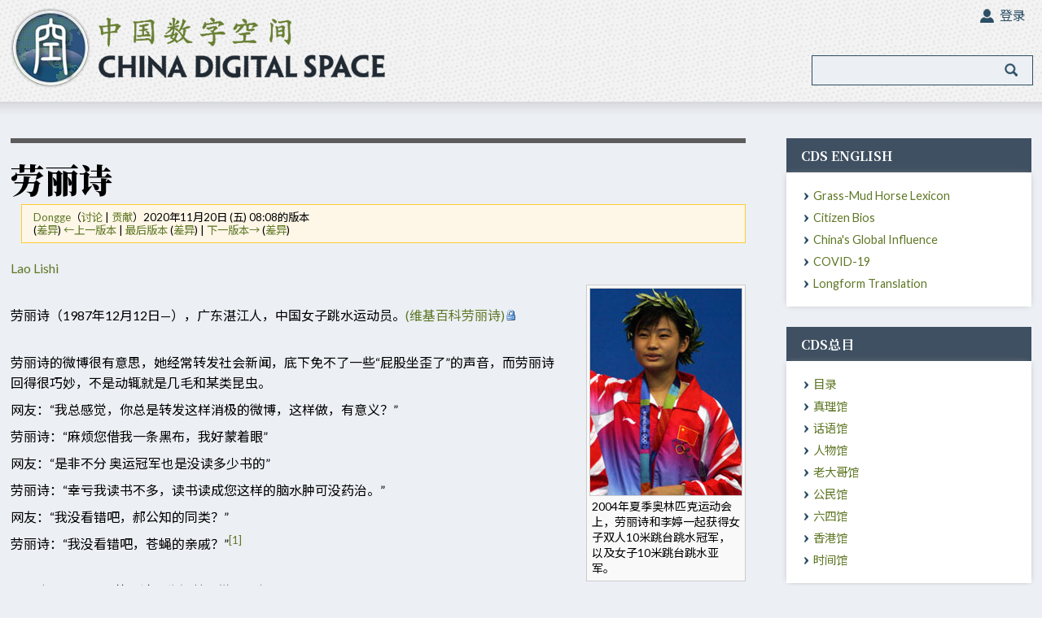

--- FILE ---
content_type: text/html; charset=UTF-8
request_url: https://chinadigitaltimes.net/space/index.php?title=%E5%8A%B3%E4%B8%BD%E8%AF%97&oldid=42791
body_size: 9638
content:
<!DOCTYPE html>
<html class="client-nojs" lang="zh-Hans" dir="ltr">
<head>
<meta charset="UTF-8"/>
<title>劳丽诗 - China Digital Space</title>
<script>document.documentElement.className="client-js";RLCONF={"wgCanonicalNamespace":"","wgCanonicalSpecialPageName":!1,"wgNamespaceNumber":0,"wgPageName":"劳丽诗","wgTitle":"劳丽诗","wgCurRevisionId":150748,"wgRevisionId":42791,"wgArticleId":9909,"wgIsArticle":!0,"wgIsRedirect":!1,"wgAction":"view","wgUserName":null,"wgUserGroups":["*"],"wgCategories":["Pages using DynamicPageList parser function","网络人物","CDS人物档案","五毛话术","小粉红"],"wgBreakFrames":!1,"wgPageContentLanguage":"zh-hans","wgPageContentModel":"wikitext","wgSeparatorTransformTable":["",""],"wgDigitTransformTable":["",""],"wgDefaultDateFormat":"zh","wgMonthNames":["","1月","2月","3月","4月","5月","6月","7月","8月","9月","10月","11月","12月"],"wgMonthNamesShort":["","1月","2月","3月","4月","5月","6月","7月","8月","9月","10月","11月","12月"],"wgRelevantPageName":"劳丽诗","wgRelevantArticleId":9909,"wgRequestId":"670ae7ec04171918c734eb83","wgCSPNonce":!1,
"wgIsProbablyEditable":!1,"wgRelevantPageIsProbablyEditable":!1,"wgRestrictionEdit":[],"wgRestrictionMove":[],"wgPopupsReferencePreviews":!0,"wgPopupsConflictsWithNavPopupGadget":!1};RLSTATE={"site.styles":"ready","noscript":"ready","user.styles":"ready","user":"ready","user.options":"loading","user.tokens":"loading","ext.cite.styles":"ready","mediawiki.legacy.shared":"ready","mediawiki.legacy.commonPrint":"ready"};RLPAGEMODULES=["ext.cite.ux-enhancements","site","mediawiki.page.startup","mediawiki.page.ready","mediawiki.searchSuggest","ext.highslideGallery","ext.popups"];</script>
<script>(RLQ=window.RLQ||[]).push(function(){mw.loader.implement("user.options@1yspp",function($,jQuery,require,module){/*@nomin*/mw.user.options.set({"variant":"zh-hans"});
});mw.loader.implement("user.tokens@tffin",function($,jQuery,require,module){/*@nomin*/mw.user.tokens.set({"editToken":"+\\","patrolToken":"+\\","watchToken":"+\\","csrfToken":"+\\"});
});});</script>
<link rel="stylesheet" href="/space/load.php?lang=zh-hans&amp;modules=ext.cite.styles%7Cmediawiki.legacy.commonPrint%2Cshared&amp;only=styles&amp;skin=cdt"/>
<script async="" src="/space/load.php?lang=zh-hans&amp;modules=startup&amp;only=scripts&amp;raw=1&amp;skin=cdt"></script>
<link rel="stylesheet" href="/space/skins/Cdt/main.css?03dd4" media="screen"/><!--[if lt IE 5.5000]><link rel="stylesheet" href="/space/skins/Cdt/IE50Fixes.css?12bbe" media="screen"/><![endif]--><!--[if IE 5.5000]><link rel="stylesheet" href="/space/skins/Cdt/IE55Fixes.css?9b868" media="screen"/><![endif]--><!--[if IE 6]><link rel="stylesheet" href="/space/skins/Cdt/IE60Fixes.css?4f2c8" media="screen"/><![endif]--><!--[if IE 7]><link rel="stylesheet" href="/space/skins/Cdt/IE70Fixes.css?106e9" media="screen"/><![endif]--><link rel="stylesheet" href="/space/skins/Cdt/cdt.css?dd6fb" media="screen"/>
<meta name="ResourceLoaderDynamicStyles" content=""/>
<link rel="stylesheet" href="/space/load.php?lang=zh-hans&amp;modules=site.styles&amp;only=styles&amp;skin=cdt"/>
<meta name="generator" content="MediaWiki 1.34.1"/>
<meta name="robots" content="noindex,nofollow"/>
<meta property="og:image" content="http://chinadigitaltimes.net/space/images/4/4c/%E5%8A%B3%E4%B8%BD%E8%AF%97.jpg"/>
<link rel="shortcut icon" href="skins/Cdt/favicon.ico"/>
<link rel="search" type="application/opensearchdescription+xml" href="/space/opensearch_desc.php" title="China Digital Space (zh-hans)"/>
<link rel="EditURI" type="application/rsd+xml" href="//chinadigitaltimes.net/space/api.php?action=rsd"/>
<link rel="alternate" type="application/atom+xml" title="China Digital Space的Atom feed" href="/space/index.php?title=%E7%89%B9%E6%AE%8A:%E6%9C%80%E8%BF%91%E6%9B%B4%E6%94%B9&amp;feed=atom"/>
<script>(function(w,d,s,n,a){if(!w[n]){var l='call,catch,on,once,set,then,track,openCheckout'
.split(','),i,o=function(n){return'function'==typeof n?o.l.push([arguments])&&o
:function(){return o.l.push([n,arguments])&&o}},t=d.getElementsByTagName(s)[0],
j=d.createElement(s);j.async=!0;j.src='https://cdn.fundraiseup.com/widget/'+a+'';
t.parentNode.insertBefore(j,t);o.s=Date.now();o.v=5;o.h=w.location.href;o.l=[];
for(i=0;i<8;i++)o[l[i]]=o(l[i]);w[n]=o}
})(window,document,'script','FundraiseUp','APYGKUDJ');</script>
<meta name="viewport" content="width=device-width">
<!--[if lt IE 9]><script src="/space/resources/lib/html5shiv/html5shiv.js"></script><![endif]-->
</head>
<body class="mediawiki ltr sitedir-ltr mw-hide-empty-elt ns-0 ns-subject page-劳丽诗 rootpage-劳丽诗 skin-cdt action-view">        <div id="globalWrapper"> 
            <div id="branding">
                <div class="container">
                    <div class="logo"><h1><a title="China Digital Space" href="/space/Landing_Page"><img src="/space/skins/Cdt/images/logo.png" /></a></h1></div>
                    <div id="search_bar"><p id="current_date">Wednesday, January 21, 2026</p>	<div id="p-search" class="portlet">
			<form action="/space/index.php" id="searchform">
				<input type='hidden' name="title" value="特殊:搜索"/>
				<input id="searchInput" title="搜索China Digital Space" accesskey="f" type="search" name="search"/>
				<input type='submit' name="go" class="searchButton" id="searchGoButton"	value="前往" />&nbsp;
				<input type='submit' name="fulltext" class="searchButton" id="mw-searchButton" value="搜索" />
			</form>
		</div>
</div>
                    <div class="portlet" id="p-personal">
        		<h5>个人工具</h5>
        		<div class="pBody">
        			<ul id="login-ul">
                                                    				<li id="pt-login"><a href="/space/index.php?title=%E7%89%B9%E6%AE%8A:%E7%94%A8%E6%88%B7%E7%99%BB%E5%BD%95&amp;returnto=%E5%8A%B3%E4%B8%BD%E8%AF%97&amp;returntoquery=oldid%3D42791"Array>登录</a></li>
                                                			</ul>
        		</div>
        	</div> 
                </div>
                
                
            </div> 
            <div class="content-box">
                <div class="container">
                    <div class="mainbar">
                        <div id="p-cactions" class="portlet">
        		<h5>视图</h5>
        		<div class="pBody">
        			<ul>
        			</ul>
        		</div>
        	</div>
            <div id="column-content">
                <div id="content" >
                    
                    <a id="top"></a>
        
        	<h1 id="firstHeading" class="firstHeading">劳丽诗</h1>
        	<div id="bodyContent">
        		<h3 id="siteSub">来自China Digital Space</h3>
        		<div id="contentSub"><div class="mw-revision warningbox"><div id="mw-revision-info"><a href="/space/%E7%94%A8%E6%88%B7:Dongge" class="mw-userlink" title="用户:Dongge"><bdi>Dongge</bdi></a><span class="mw-usertoollinks">（<a href="/space/index.php?title=%E7%94%A8%E6%88%B7%E8%AE%A8%E8%AE%BA:Dongge&amp;action=edit&amp;redlink=1" class="new mw-usertoollinks-talk" title="用户讨论:Dongge（页面不存在）">讨论</a> | <a href="/space/%E7%89%B9%E6%AE%8A:%E7%94%A8%E6%88%B7%E8%B4%A1%E7%8C%AE/Dongge" class="mw-usertoollinks-contribs" title="特殊:用户贡献/Dongge">贡献</a>）</span>2020年11月20日 (五) 08:08的版本</div><div id="mw-revision-nav">(<a href="/space/index.php?title=%E5%8A%B3%E4%B8%BD%E8%AF%97&amp;diff=prev&amp;oldid=42791" title="劳丽诗">差异</a>) <a href="/space/index.php?title=%E5%8A%B3%E4%B8%BD%E8%AF%97&amp;direction=prev&amp;oldid=42791" title="劳丽诗">←上一版本</a> | <a href="/space/%E5%8A%B3%E4%B8%BD%E8%AF%97" title="劳丽诗">最后版本</a> (<a href="/space/index.php?title=%E5%8A%B3%E4%B8%BD%E8%AF%97&amp;diff=cur&amp;oldid=42791" title="劳丽诗">差异</a>) | <a href="/space/index.php?title=%E5%8A%B3%E4%B8%BD%E8%AF%97&amp;direction=next&amp;oldid=42791" title="劳丽诗">下一版本→</a> (<a href="/space/index.php?title=%E5%8A%B3%E4%B8%BD%E8%AF%97&amp;diff=next&amp;oldid=42791" title="劳丽诗">差异</a>)</div></div></div>
                    		<div id="jump-to-nav">跳转至： <a href="#column-one">导航</a>, <a href="#searchInput">搜索</a></div>
                		<!-- start content -->
        <div id="mw-content-text" lang="zh-Hans" dir="ltr" class="mw-content-ltr"><div class="mw-parser-output"><p><a href="/space/Lao_Lishi" title="Lao Lishi">Lao Lishi</a> 
</p>
<div class="thumb tright"><div class="thumbinner" style="width:188px;"><a href="/space/%E4%BD%93%E5%9D%9B%E4%BA%BA%E5%A3%AB" title="体坛人士"><img alt="" src="/space/images/4/4c/%E5%8A%B3%E4%B8%BD%E8%AF%97.jpg" decoding="async" width="186" height="254" class="thumbimage" /></a>  <div class="thumbcaption"><div class="magnify"><a href="/space/%E6%96%87%E4%BB%B6:%E5%8A%B3%E4%B8%BD%E8%AF%97.jpg" class="internal" title="放大"></a></div>2004年夏季奥林匹克运动会上，劳丽诗和李婷一起获得女子双人10米跳台跳水冠军，以及女子10米跳台跳水亚军。</div></div></div>
<div class="thumb tright"><div class="thumbinner" style="width:403px;"><a href="/space/%E8%A8%80%E8%AE%BA%E5%AE%A1%E6%9F%A5" title="言论审查"><img alt="" src="/space/images/thumb/a/aa/%E5%8A%B3%E4%B8%BD%E8%AF%97%E5%BE%AE%E5%8D%9A%E8%A2%AB%E7%A6%81%E4%B8%80%E5%B9%B4.jpg/401px-%E5%8A%B3%E4%B8%BD%E8%AF%97%E5%BE%AE%E5%8D%9A%E8%A2%AB%E7%A6%81%E4%B8%80%E5%B9%B4.jpg" decoding="async" width="401" height="229" class="thumbimage" srcset="/space/images/thumb/a/aa/%E5%8A%B3%E4%B8%BD%E8%AF%97%E5%BE%AE%E5%8D%9A%E8%A2%AB%E7%A6%81%E4%B8%80%E5%B9%B4.jpg/602px-%E5%8A%B3%E4%B8%BD%E8%AF%97%E5%BE%AE%E5%8D%9A%E8%A2%AB%E7%A6%81%E4%B8%80%E5%B9%B4.jpg 1.5x, /space/images/a/aa/%E5%8A%B3%E4%B8%BD%E8%AF%97%E5%BE%AE%E5%8D%9A%E8%A2%AB%E7%A6%81%E4%B8%80%E5%B9%B4.jpg 2x" /></a>  <div class="thumbcaption"><div class="magnify"><a href="/space/%E6%96%87%E4%BB%B6:%E5%8A%B3%E4%B8%BD%E8%AF%97%E5%BE%AE%E5%8D%9A%E8%A2%AB%E7%A6%81%E4%B8%80%E5%B9%B4.jpg" class="internal" title="放大"></a></div>2020年7月15日，劳丽诗微博被禁用一年</div></div></div>
<p><br />
劳丽诗（1987年12月12日—），广东湛江人，中国女子跳水运动员。<a target="_blank" rel="nofollow noreferrer noopener" class="external text" href="https://zh.wikipedia.org/wiki/劳丽诗">(维基百科劳丽诗)</a>
</p><p><br />
劳丽诗的微博很有意思，她经常转发社会新闻，底下免不了一些“屁股坐歪了”的声音，而劳丽诗回得很巧妙，不是动辄就是几毛和某类昆虫。
</p><p>网友：“我总感觉，你总是转发这样消极的微博，这样做，有意义？”
</p><p>劳丽诗：“麻烦您借我一条黑布，我好蒙着眼”
</p><p>网友：“是非不分 奥运冠军也是没读多少书的”
</p><p>劳丽诗：“幸亏我读书不多，读书读成您这样的脑水肿可没药治。”
</p><p>网友：“我没看错吧，郝公知的同类？”
</p><p>劳丽诗：“我没看错吧，苍蝇的亲戚？”<sup id="cite_ref-1" class="reference"><a href="#cite_note-1">&#91;1&#93;</a></sup>
</p><p><br />
2020年7月15日，劳丽诗被告知禁用微博一年。
</p><p><br />
</p>
<h3><span id="数字时代相关文章_China_Digital_Times_Related_Articles"></span><span class="mw-headline" id=".E6.95.B0.E5.AD.97.E6.97.B6.E4.BB.A3.E7.9B.B8.E5.85.B3.E6.96.87.E7.AB.A0_China_Digital_Times_Related_Articles">数字时代相关文章 China Digital Times Related Articles</span></h3>
<ul><li><a target="_blank" rel="nofollow noreferrer noopener" class="external text" href="https://www.google.com/search?q=劳丽诗+site%3Achinadigitaltimes.net%2Fchinese%2F">中国数字时代更多【劳丽诗】相关文章</a></li>
<li><a target="_blank" rel="nofollow noreferrer noopener" class="external text" href="https://chinadigitaltimes.net/chinese/tag/劳丽诗/">中国数字时代【劳丽诗】相关文章索引</a></li></ul>
<p><br />
</p><p><br />
</p>
<h3><span id="数字空间相关链接_China_Digital_Space_Related_Links"></span><span class="mw-headline" id=".E6.95.B0.E5.AD.97.E7.A9.BA.E9.97.B4.E7.9B.B8.E5.85.B3.E9.93.BE.E6.8E.A5_China_Digital_Space_Related_Links">数字空间相关链接 China Digital Space Related Links</span></h3>
<ul><li><a href="/space/404%E5%8D%9A%E7%89%A9%E9%A6%86" title="404博物馆">404博物馆</a></li><li><a href="/space/CDS%E4%BA%BA%E7%89%A9%E6%A1%A3%E6%A1%88" title="CDS人物档案">CDS人物档案</a></li><li><a href="/space/Lao_Lishi" title="Lao Lishi">Lao Lishi</a></li><li><a href="/space/%E4%B8%AD%E5%9B%BD%E6%B8%97%E9%80%8F" title="中国渗透">中国渗透</a></li><li><a href="/space/%E5%88%86%E7%B1%BB:%E4%BA%BA%E7%89%A9%E9%A6%86" title="分类:人物馆">分类:人物馆</a></li><li><a href="/space/%E4%BA%BA%E7%9A%84%E4%B8%80%E7%94%9F%E5%BA%94%E8%AF%A5%E6%80%8E%E6%A0%B7%E5%BA%A6%E8%BF%87" title="人的一生应该怎样度过">人的一生应该怎样度过</a></li><li><a href="/space/%E4%BD%93%E5%9D%9B%E4%BA%BA%E5%A3%AB" title="体坛人士">体坛人士</a></li><li><a href="/space/%E5%85%AC%E6%B0%91%E9%81%93%E5%BE%B7%E6%A1%A3%E6%A1%88" title="公民道德档案">公民道德档案</a></li><li><a href="/space/%E5%8F%98%E6%80%81%E8%BE%A3%E6%A4%92%EF%BC%9A%E8%B5%B5%E5%9B%BD%E5%9B%BD%E6%97%97%E4%B8%80%E6%9E%9A" title="变态辣椒：赵国国旗一枚">变态辣椒：赵国国旗一枚</a></li><li><a href="/space/%E5%BE%88%E5%BC%80%E5%BF%83%E6%B2%A1%E6%9C%89%E6%B4%BB%E6%88%90%E4%BD%A0%E4%BB%AC%E5%96%9C%E6%AC%A2%E7%9A%84%E6%A0%B7%E5%AD%90" title="很开心没有活成你们喜欢的样子">很开心没有活成你们喜欢的样子</a></li><li><a href="/space/%E6%B4%AA%E6%8C%AF%E5%BF%AB" title="洪振快">洪振快</a></li><li><a href="/space/%E7%84%A6%E7%82%B9%E7%BD%91%E8%B0%88%E7%B4%A2%E5%BC%95" title="焦点网谈索引">焦点网谈索引</a></li><li><a href="/space/%E7%8E%8B%E7%9F%B3" title="王石">王石</a></li><li><a href="/space/%E7%B2%89%E8%9B%86" title="粉蛆">粉蛆</a></li><li><a href="/space/%E7%BD%91%E7%BB%9C%E4%BA%BA%E7%89%A9" title="网络人物">网络人物</a></li><li><a href="/space/%E8%A8%80%E8%AE%BA%E5%AE%A1%E6%9F%A5" title="言论审查">言论审查</a></li><li><a href="/space/%E9%95%BF%E5%B9%B3" title="长平">长平</a></li></ul>
<ul><li><a target="_blank" rel="nofollow noreferrer noopener" class="external text" href="https://www.google.com/search?q=劳丽诗+site%3Achinadigitaltimes.net%2Fspace%2F">中国数字空间更多【劳丽诗】相关词条</a></li></ul>
<p><br />
</p>
<h3><span id="参考资料"></span><span class="mw-headline" id=".E5.8F.82.E8.80.83.E8.B5.84.E6.96.99">参考资料</span></h3>
<div class="mw-references-wrap"><ol class="references">
<li id="cite_note-1"><span class="mw-cite-backlink"><a href="#cite_ref-1">↑</a></span> <span class="reference-text"> <a target="_blank" rel="nofollow noreferrer noopener" class="external text" href="https://chinadigitaltimes.net/chinese/2020/05/%e6%9c%89%e9%a9%ac%e4%bd%93%e8%82%b2-%e5%8a%b3%e4%b8%bd%e8%af%97%e6%9c%89%e9%a3%8e%e5%ba%a6/有马体育">| 劳丽诗有风度</a></span>
</li>
</ol></div>
<p>回到：<a href="/space/CDS%E4%BA%BA%E7%89%A9%E6%A1%A3%E6%A1%88" title="CDS人物档案">CDS人物档案</a> / <a href="/space/%E4%BD%93%E5%9D%9B%E4%BA%BA%E5%A3%AB" title="体坛人士">体坛人士</a>
</p>
<!-- 
NewPP limit report
Cached time: 20260121074504
Cache expiry: 86400
Dynamic content: false
Complications: []
CPU time usage: 0.032 seconds
Real time usage: 0.119 seconds
Preprocessor visited node count: 48/1000000
Preprocessor generated node count: 0/1000000
Post‐expand include size: 113/2097152 bytes
Template argument size: 0/2097152 bytes
Highest expansion depth: 3/40
Expensive parser function count: 0/100
Unstrip recursion depth: 0/20
Unstrip post‐expand size: 541/5000000 bytes
-->
<!--
Transclusion expansion time report (%,ms,calls,template)
100.00%    0.667      1 模板:Extension_DPL
100.00%    0.667      1 -total
-->
</div></div><div class="printfooter">
取自“<a dir="ltr" href="https://chinadigitaltimes.net/space/index.php?title=劳丽诗&amp;oldid=42791">http://chinadigitaltimes.net/space/index.php?title=劳丽诗&amp;oldid=42791</a>”</div>
        <div id="catlinks" class="catlinks" data-mw="interface"><div id="mw-normal-catlinks" class="mw-normal-catlinks"><a href="/space/%E7%89%B9%E6%AE%8A:%E9%A1%B5%E9%9D%A2%E5%88%86%E7%B1%BB" title="特殊:页面分类">分类</a>：<ul><li><a href="/space/index.php?title=%E5%88%86%E7%B1%BB:%E7%BD%91%E7%BB%9C%E4%BA%BA%E7%89%A9&amp;action=edit&amp;redlink=1" class="new" title="分类:网络人物（页面不存在）">网络人物</a></li><li><a href="/space/%E5%88%86%E7%B1%BB:CDS%E4%BA%BA%E7%89%A9%E6%A1%A3%E6%A1%88" title="分类:CDS人物档案">CDS人物档案</a></li><li><a href="/space/index.php?title=%E5%88%86%E7%B1%BB:%E4%BA%94%E6%AF%9B%E8%AF%9D%E6%9C%AF&amp;action=edit&amp;redlink=1" class="new" title="分类:五毛话术（页面不存在）">五毛话术</a></li><li><a href="/space/index.php?title=%E5%88%86%E7%B1%BB:%E5%B0%8F%E7%B2%89%E7%BA%A2&amp;action=edit&amp;redlink=1" class="new" title="分类:小粉红（页面不存在）">小粉红</a></li></ul></div><div id="mw-hidden-catlinks" class="mw-hidden-catlinks mw-hidden-cats-hidden">隐藏分类：<ul><li><a href="/space/%E5%88%86%E7%B1%BB:Pages_using_DynamicPageList_parser_function" title="分类:Pages using DynamicPageList parser function">Pages using DynamicPageList parser function</a></li></ul></div></div>        		<!-- end content -->
                		<div class="visualClear"></div>
        	</div>
        </div></div>
                        </div>
                    <div class="sidebar">
        <div id="column-one">
        	
        <!--	
        	<div class="portlet" id="p-logo">
        		<a style="background-image: url();" href="/space/Main_Page"></a>
        	</div>
		<script type=""> if (window.isMSIE55) fixalpha(); </script>
-->
        	<div class='generated-sidebar portlet' id='p-CDS_English'>
		<h5>CDS English</h5>
		<div class='pBody'>
			<ul>
				<li id="n-Grass-Mud-Horse-Lexicon"><a href="/space/%E5%88%86%E7%B1%BB:Lexicon">Grass-Mud Horse Lexicon</a></li>
				<li id="n-Citizen-Bios"><a href="/space/%E5%88%86%E7%B1%BB:People">Citizen Bios</a></li>
				<li id="n-China.27s-Global-Influence"><a href="/space/China%27s_Global_Influence">China's Global Influence</a></li>
				<li id="n-COVID-19"><a href="/space/COVID-19">COVID-19</a></li>
				<li id="n-Longform-Translation"><a href="/space/Longform_Translation">Longform Translation</a></li>
			</ul>
		</div>
	</div>
	<div class='generated-sidebar portlet' id='p-CDS.E6.80.BB.E7.9B.AE'>
		<h5>CDS总目</h5>
		<div class='pBody'>
			<ul>
				<li id="n-.E7.9B.AE.E5.BD.95"><a href="/space/CDS%E7%9B%AE%E5%BD%95">目录</a></li>
				<li id="n-.E7.9C.9F.E7.90.86.E9.A6.86"><a href="/space/%E7%9C%9F%E7%90%86%E9%A6%86">真理馆</a></li>
				<li id="n-.E8.AF.9D.E8.AF.AD.E9.A6.86"><a href="/space/%E7%BD%91%E7%BB%9C%E8%AF%9D%E8%AF%AD%E9%A6%86">话语馆</a></li>
				<li id="n-.E4.BA.BA.E7.89.A9.E9.A6.86"><a href="/space/%E4%BA%BA%E7%89%A9%E9%A6%86">人物馆</a></li>
				<li id="n-.E8.80.81.E5.A4.A7.E5.93.A5.E9.A6.86"><a href="/space/%E8%80%81%E5%A4%A7%E5%93%A5%E9%A6%86">老大哥馆</a></li>
				<li id="n-.E5.85.AC.E6.B0.91.E9.A6.86"><a href="/space/%E5%85%AC%E6%B0%91%E8%A1%8C%E5%8A%A8%E9%A6%86">公民馆</a></li>
				<li id="n-.E5.85.AD.E5.9B.9B.E9.A6.86"><a href="/space/%E5%85%AD%E5%9B%9B%E9%A6%86">六四馆</a></li>
				<li id="n-.E9.A6.99.E6.B8.AF.E9.A6.86"><a href="/space/%E9%A6%99%E6%B8%AF%E9%A6%86">香港馆</a></li>
				<li id="n-.E6.97.B6.E9.97.B4.E9.A6.86"><a href="/space/%E6%97%B6%E9%97%B4%E9%A6%86">时间馆</a></li>
			</ul>
		</div>
	</div>
	<div class='generated-sidebar portlet' id='p-CDS.E4.B8.93.E9.A1.B5'>
		<h5>CDS专页</h5>
		<div class='pBody'>
			<ul>
				<li id="n-.E7.99.BD.E7.BA.B8.E8.BF.90.E5.8A.A8"><a href="/space/%E7%99%BD%E7%BA%B8%E8%BF%90%E5%8A%A8">白纸运动</a></li>
				<li id="n-.E7.BC.96.E7.A8.8B.E9.9A.8F.E6.83.B3"><a href="/space/%E7%BC%96%E7%A8%8B%E9%9A%8F%E6%83%B3">编程随想</a></li>
				<li id="n-.E5.BD.AD.E8.BD.BD.E8.88.9F"><a href="/space/%E5%BD%AD%E8%BD%BD%E8%88%9F">彭载舟</a></li>
				<li id="n-.E5.B0.8F.E7.BA.A2.E4.B9.A6.E5.AE.A1.E6.9F.A5.E7.99.BE.E7.A7.91"><a href="/space/%E5%B0%8F%E7%BA%A2%E4%B9%A6%E5%AE%A1%E6%9F%A5%E7%99%BE%E7%A7%91">小红书审查百科</a></li>
				<li id="n-.E5.AE.A1.E6.9F.A5.E5.91.98.E4.BA.A4.E7.8F.AD.E6.97.A5.E5.BF.97"><a href="/space/%E5%AE%A1%E6%9F%A5%E5%91%98%E4%BA%A4%E7%8F%AD%E6%97%A5%E5%BF%97">审查员交班日志</a></li>
				<li id="n-.E4.B8.AD.E5.9B.BD.E5.93.AD.E5.A2.99"><a href="/space/%E4%B8%AD%E5%9B%BD%E5%93%AD%E5%A2%99">中国哭墙</a></li>
				<li id="n-.E7.B1.B3.E5.85.94.E5.9C.A8.E4.B8.AD.E5.9B.BD"><a href="/space/CDS%E4%B8%93%E9%A1%B5%EF%BC%9A%E7%B1%B3%E5%85%94%E5%9C%A8%E4%B8%AD%E5%9B%BD">米兔在中国</a></li>
				<li id="n-.E6.96.B0.E5.86.A0.E7.97.85.E6.AF.92.E4.BA.8B.E4.BB.B6"><a href="/space/CDS%E4%B8%93%E9%A1%B5%EF%BC%9A%E6%96%B0%E5%86%A0%E7%97%85%E6%AF%92%E4%BA%8B%E4%BB%B6">新冠病毒事件</a></li>
				<li id="n-.E6.96.B9.E6.96.B9.E6.97.A5.E8.AE.B0"><a href="/space/CDS%E4%B8%93%E9%A1%B5%EF%BC%9A%E6%96%B9%E6%96%B9%E6%97%A5%E8%AE%B0">方方日记</a></li>
				<li id="n-.E5.85.89.E5.A4.8D.E9.A6.99.E6.B8.AF.EF.BC.8C.E6.97.B6.E4.BB.A3.E9.9D.A9.E5.91.BD"><a href="/space/CDS%E4%B8%93%E9%A1%B5%EF%BC%9A%E5%85%89%E5%A4%8D%E9%A6%99%E6%B8%AF%EF%BC%8C%E6%97%B6%E4%BB%A3%E9%9D%A9%E5%91%BD">光复香港，时代革命</a></li>
				<li id="n-.E5.88.98.E6.99.93.E6.B3.A2.E7.97.85.E9.80.9D"><a href="/space/CDS%E4%B8%93%E9%A1%B5%EF%BC%9A%E5%88%98%E6%99%93%E6%B3%A2%E7%97%85%E9%80%9D">刘晓波病逝</a></li>
				<li id="n-CDS.E6.9C.80.E6.96.B01000.E8.AF.8D.E6.9D.A1"><a href="/space/CDS%E6%9C%80%E6%96%B01000%E8%AF%8D%E6%9D%A1">CDS最新1000词条</a></li>
			</ul>
		</div>
	</div>
	<div class='generated-sidebar portlet' id='p-CDT.E7.BB.8F.E5.85.B8'>
		<h5>CDT经典</h5>
		<div class='pBody'>
			<ul>
				<li id="n-404.E5.8D.9A.E7.89.A9.E9.A6.86"><a href="/space/404%E5%8D%9A%E7%89%A9%E9%A6%86">404博物馆</a></li>
				<li id="n-.E7.9C.9F.E7.90.86.E9.83.A8.E6.8C.87.E4.BB.A4"><a href="/space/%E7%9C%9F%E7%90%86%E9%83%A8%E6%8C%87%E4%BB%A4">真理部指令</a></li>
				<li id="n-.E6.95.8F.E6.84.9F.E8.AF.8D.E5.BA.93"><a href="/space/CDS%E4%B8%93%E9%A1%B5%EF%BC%9A%E6%95%8F%E6%84%9F%E8%AF%8D%E5%BA%93">敏感词库</a></li>
				<li id="n-.E4.BA.94.E6.AF.9B.E8.A7.A3.E5.AF.86"><a href="/space/%E4%BA%94%E6%AF%9B">五毛解密</a></li>
				<li id="n-.E5.A2.99.E4.B8.8E.E7.BF.BB.E5.A2.99"><a href="/space/%E5%88%86%E7%B1%BB:%E5%A2%99%E4%B8%8E%E7%BF%BB%E5%A2%99">墙与翻墙</a></li>
				<li id="n-.E8.8D.89.E6.B3.A5.E9.A9.AC.E8.AF.AD"><a href="/space/%E5%88%86%E7%B1%BB:%E8%8D%89%E6%B3%A5%E9%A9%AC%E8%AF%AD">草泥马语</a></li>
				<li id="n-.E9.BA.BB.E8.BE.A3.E6.80.BB.E5.B1.80"><a href="/space/%E9%BA%BB%E8%BE%A3%E6%80%BB%E5%B1%80">麻辣总局</a></li>
				<li id="n-.E7.BD.91.E8.AF.AD.E9.9B.86.E9.94.A6"><a href="/space/%E7%BD%91%E8%AF%AD%E9%9B%86%E9%94%A6">网语集锦</a></li>
				<li id="n-.E3.80.8A.E6.97.A0.E6.9D.83.E8.80.85.E7.9A.84.E6.9D.83.E5.8A.9B.E3.80.8B"><a href="/space/%E6%97%A0%E6%9D%83%E8%80%85%E7%9A%84%E6%9D%83%E5%8A%9B">《无权者的权力》</a></li>
				<li id="n-.E3.80.8A.E9.9B.B6.E5.85.AB.E5.AE.AA.E7.AB.A0.E3.80.8B"><a href="/space/%E3%80%8A%E9%9B%B6%E5%85%AB%E5%AE%AA%E7%AB%A0%E3%80%8B">《零八宪章》</a></li>
				<li id="n-.E3.80.8A.E7.BC.96.E8.AF.91.E5.B1.80.E6.95.85.E4.BA.8B.E3.80.8B"><a href="/space/%E7%BC%96%E8%AF%91%E5%B1%80%E6%95%85%E4%BA%8B">《编译局故事》</a></li>
				<li id="n-.E3.80.8A.E5.A4.A7.E6.98.8E.E8.8B.B1.E7.83.88.E4.BC.A0.E3.80.8B"><a href="/space/%E5%A4%A7%E6%98%8E%E8%8B%B1%E7%83%88%E4%BC%A0">《大明英烈传》</a></li>
				<li id="n-.E3.80.8A.E6.AF.9B.E6.B3.BD.E4.B8.9C.E7.A7.81.E4.BA.BA.E5.8C.BB.E7.94.9F.E5.9B.9E.E5.BF.86.E5.BD.95.E3.80.8B"><a href="/space/%E6%AF%9B%E6%B3%BD%E4%B8%9C%E7%A7%81%E4%BA%BA%E5%8C%BB%E7%94%9F%E5%9B%9E%E5%BF%86%E5%BD%95">《毛泽东私人医生回忆录》</a></li>
				<li id="n-.E3.80.8A.E5.8E.86.E5.8F.B2.E7.9A.84.E5.85.88.E5.A3.B0.E3.80.8B"><a href="/space/%E5%8E%86%E5%8F%B2%E7%9A%84%E5%85%88%E5%A3%B0">《历史的先声》</a></li>
			</ul>
		</div>
	</div>
        </div>
          <div id="p-ebook" class="portlet" style="text-align: center">
            <a href="https://chinadigitaltimes.net/2015/07/decoding-the-chinese-internet-ebook-2015-edition/" target="_blank"><img src="/space/skins/Cdt/images/grassmudlexicon.jpg" /></a>
        </div>

		<div style="text-align:center; padding-bottom:15px;">Connect with us</div>
		
        <div id="p-socials" class="portlet">
		        <a href="https://www.facebook.com/ChinaDigitalTimes" target="_blank"><img src="/space/skins/Cdt/images/scfacebook.jpg" /></a>
        <a href="https://twitter.com/CDTimes" target="_blank"><img src="/space/skins/Cdt/images/sctwitter.jpg"  /></a>

        <a href="https://t.me/cdtchinesefeed" target="_blank"><img src="/space/skins/Cdt/images/telegram.png" width="30px" height="30px"/>
        	<a href="https://chinadigitaltimes.net/feed" target="_blank"><img src="/space/skins/Cdt/images/scrss.jpg" /></a></a>
        </div>
        
                            </div>
                    </div>
            </div>
        <!-- end of the left (by default at least) column -->
        <div class="visualClear"></div>
        <div id="grey-divider">&nbsp;</div>
        <div id="footer">
            <div class="container">
                <p>2024 Copyright &copy; China Digital Times</p>
        <!--China Digital Space is run by the Berkeley Counter-Power Lab | Copyright &copy; China Digital Space | Powered by <a href="http://www.mediawiki.org" target="_blank" style="color: #FFF">MediaWiki</a>-->
        
        <!--
                    	<div id="f-poweredbyico"><a href="https://www.mediawiki.org/"><img src="/space/resources/assets/poweredby_mediawiki_88x31.png" srcset="/space/resources/assets/poweredby_mediawiki_132x47.png 1.5x, /space/resources/assets/poweredby_mediawiki_176x62.png 2x" height="31" width="88" alt="Powered by MediaWiki" /></a></div>
        	<ul id="f-list">
            		<li id="privacy"><a href="/space/China_Digital_Space:%E9%9A%90%E7%A7%81%E6%94%BF%E7%AD%96" title="China Digital Space:隐私政策">隐私政策</a></li>
                		<li id="about"><a href="/space/China_Digital_Space:%E5%85%B3%E4%BA%8E" title="China Digital Space:关于">关于China Digital Space</a></li>
                		<li id="disclaimer"><a href="/space/China_Digital_Space:%E5%85%8D%E8%B4%A3%E5%A3%B0%E6%98%8E" title="China Digital Space:免责声明">免责声明</a></li>
                            	</ul>
                -->
        </div>
        </div>
        </div>
                
        <script src="https://www.googletagmanager.com/gtag/js?id=G-WQSQ855D6K" async=""></script><script>
window.dataLayer = window.dataLayer || [];
function gtag(){dataLayer.push(arguments);}
gtag('js', new Date());
gtag('config', 'G-WQSQ855D6K', {});
</script>

<script>(RLQ=window.RLQ||[]).push(function(){mw.config.set({"wgPageParseReport":{"limitreport":{"cputime":"0.032","walltime":"0.119","ppvisitednodes":{"value":48,"limit":1000000},"ppgeneratednodes":{"value":0,"limit":1000000},"postexpandincludesize":{"value":113,"limit":2097152},"templateargumentsize":{"value":0,"limit":2097152},"expansiondepth":{"value":3,"limit":40},"expensivefunctioncount":{"value":0,"limit":100},"unstrip-depth":{"value":0,"limit":20},"unstrip-size":{"value":541,"limit":5000000},"timingprofile":["100.00%    0.667      1 模板:Extension_DPL","100.00%    0.667      1 -total"]},"cachereport":{"timestamp":"20260121074504","ttl":86400,"transientcontent":false}}});});</script>        <script>(RLQ=window.RLQ||[]).push(function(){mw.config.set({"wgBackendResponseTime":417});});</script>                <script defer src="https://static.cloudflareinsights.com/beacon.min.js/vcd15cbe7772f49c399c6a5babf22c1241717689176015" integrity="sha512-ZpsOmlRQV6y907TI0dKBHq9Md29nnaEIPlkf84rnaERnq6zvWvPUqr2ft8M1aS28oN72PdrCzSjY4U6VaAw1EQ==" data-cf-beacon='{"version":"2024.11.0","token":"7f15da75b8944ef9bdda0b1511711862","server_timing":{"name":{"cfCacheStatus":true,"cfEdge":true,"cfExtPri":true,"cfL4":true,"cfOrigin":true,"cfSpeedBrain":true},"location_startswith":null}}' crossorigin="anonymous"></script>
</body></html>
        